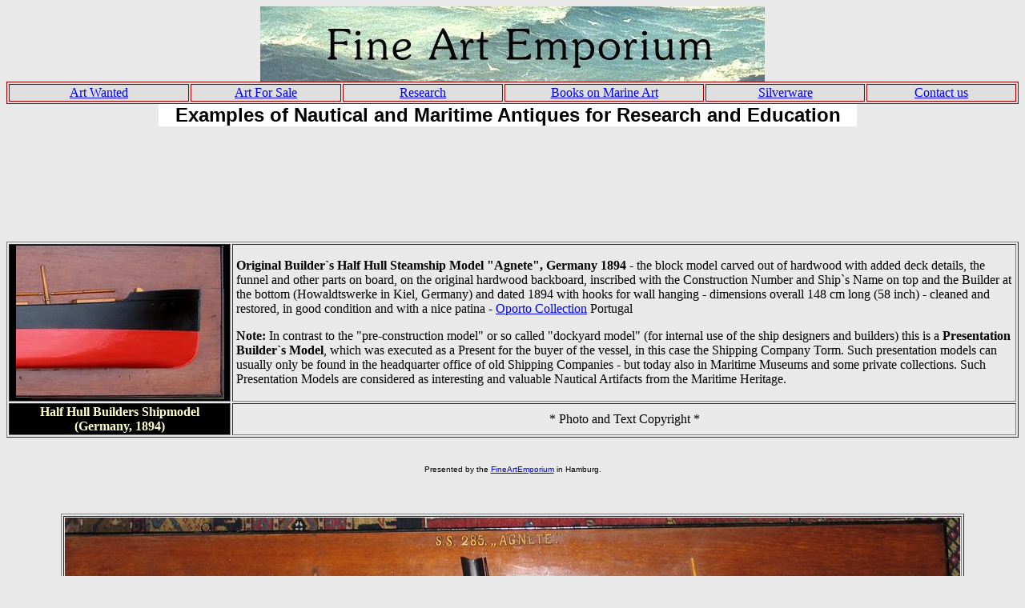

--- FILE ---
content_type: text/html
request_url: http://fineartemporium.com/se-hull-Agnete.htm
body_size: 2560
content:
<html>
<head>
  <title>Fine Art Emporium - Maritime Antiques</title>
  <script type="text/javascript">

  var _gaq = _gaq || [];
  _gaq.push(['_setAccount', 'UA-25102336-1']);
  _gaq.push(['_gat._anonymizeIp']);  
  _gaq.push(['_trackPageview']);

  (function() {
    var ga = document.createElement('script'); ga.type = 'text/javascript'; ga.async = true;
    ga.src = ('https:' == document.location.protocol ? 'https://ssl' : 'http://www') + '.google-analytics.com/ga.js';
    var s = document.getElementsByTagName('script')[0]; s.parentNode.insertBefore(ga, s);
  })();

</script>
</head>

<body bgcolor="#E9E9E9">
<div align="left">
  <center>
  </center>
  <center>
    <center>
    </center>
    <center>
      <center>
        <center>
          <div align="center">
            <table border="0" width="100%" cellspacing="0" cellpadding="0">
              <tr> 
                <td height="71"> 
                  <div align="center">
                    <a href="index.htm"><img src="Back-WaterT.jpg" width="630" height="94" usemap="#Home" alt="Fine Art Emporium - Ship Portraits, Marine Art and Nautical Antiques" border="0"></a> 
                  </div>
                </td>
              </tr>
            </table>
            <div align="center">
            </div>
            <table border="1" width="100%" bordercolor="#990000" bgcolor="#DFDFDF">
              <tr> 
                <td width="18%"> 
                  <div align="center">
                    <font face="Arial, Helvetica, sans-serif"><a href="artists.htm"><font face="Times New Roman, Times, serif">Art 
                    Wanted</font></a></font> 
                  </div>
                </td>
                <td width="15%"> 
                  <div align="center">
                    <a href="ma-Total.htm">Art For Sale</a> 
                  </div>
                </td>
                <td width="16%"> 
                  <div align="center">
                    <font face="Arial, Helvetica, sans-serif"><a href="research.htm"><font face="Times New Roman, Times, serif">Research</font></a></font> 
                  </div>
                </td>
                <td width="20%"> 
                  <div align="center">
                    <font face="Arial, Helvetica, sans-serif"><a href="E-baa-Marine.htm" target=""><font face="Times New Roman, Times, serif">Books 
                    on Marine Art</font></a></font> 
                  </div>
                </td>
                <td width="16%"> 
                  <div align="center">
                    <font face="Arial, Helvetica, sans-serif"><a href="Silver-B.htm" target=""><font face="Times New Roman, Times, serif">Silverware</font></a></font> 
                  </div>
                </td>
                <td width="16%"> 
                  <div align="CENTER">
                    <font face="Arial, Helvetica, sans-serif"><a href="Contact.htm"><font face="Times New Roman, Times, serif">Contact 
                    us</font></a></font> 
                  </div>
                </td>
              </tr>
            </table>
          </div>
        </center>
      </center>
    </center>
  </center>
  <center>
    <table border="0" width="100%" cellspacing="0" cellpadding="0">
      <tr> 
        <td height="25" width="15%">&nbsp; </td>
        <td height="25" width="69%" bgcolor="#FFFFFF"> 
          <div align="center">
            <font face="Arial, Helvetica, sans-serif" size="+2"><b>Examples of 
            Nautical and Maritime Antiques for Research and Education</b></font> 
          </div>
        </td>
        <td height="25" width="16%">&nbsp;</td>
      </tr>
    </table>
  </center>
  <br>
  <div align="center">
    <script type="text/javascript"><!--
google_ad_client = "ca-pub-1018648857020084";
/* index-middle-2 */
google_ad_slot = "0994157965";
google_ad_width = 728;
google_ad_height = 90;
//-->
</script>
    <script type="text/javascript"
src="http://pagead2.googlesyndication.com/pagead/show_ads.js">
</script>
  </div>
  <br>
  <br>
  <table border="1" width="100%">
    <tr> 
      <td width="22%" height="148" bgcolor="#000000"> 
        <div align="center">
          <img src="se-half-agnete-TN.jpg" width="260" height="192" border="0"> 
        </div>
      </td>
      <td width="78%" height="148"> 
        <table border="0" width="100%">
          <tr> 
            <td height="189"> 
              <p><font color="#000000"><b> </b> <b> Original Builder`s Half Hull 
                Steamship Model &quot;Agnete&quot;, Germany 1894 -</b> the block 
                model carved out of hardwood with added deck details, the funnel 
                and other parts on board, on the original hardwood backboard, 
                inscribed with the Construction Number and Ship`s Name on top 
                and the Builder at the bottom (Howaldtswerke in Kiel, Germany) 
                and dated 1894 with hooks for wall hanging - dimensions overall 
                148 cm long (58 inch) - cleaned and restored, in good condition 
                and with a nice patina - <a href="Portugal.htm" target="">Oporto 
                Collection</a> Portugal</font></p>
              <p><font color="#000000"><b>Note:</b> In contrast to the &quot;pre-construction 
                model&quot; or so called &quot;dockyard model&quot; (for internal 
                use of the ship designers and builders) this is a <b>Presentation 
                Builder`s Model</b>, which was executed as a Present for the buyer 
                of the vessel, in this case the Shipping Company Torm. Such presentation 
                models can usually only be found in the headquarter office of 
                old Shipping Companies - but today also in Maritime Museums and 
                some private collections. Such Presentation Models are considered 
                as interesting and valuable Nautical Artifacts from the Maritime 
                Heritage.</font></p>
            </td>
          </tr>
        </table>
      </td>
    </tr>
    <tr> 
      <td width="22%" height="15" bgcolor="#000000"> 
        <div align="center">
          <font color="#000000"><b><font color="#FFFFCC">Half Hull Builders Shipmodel 
          <br>
          (Germany, 1894)</font></b></font> 
        </div>
      </td>
      <td width="78%" height="15"> 
        <div align="center">
          <font color="#000000">* Photo and Text Copyright *</font> 
        </div>
      </td>
    </tr>
  </table>
  <br>
</div>
  <p align="center"><font face="Arial, Helvetica, sans-serif" size="-2">Presented 
  by the <a href="index.htm">FineArtEmporium</a> in Hamburg.</font></p>
<div align="CENTER">
  <p align="LEFT">&nbsp;</p>
</div>
<div align="CENTER">
</div>
<table border="1" width="53%" align="center">
  <tr> 
    <td height="173"> 
      <div align="LEFT">
        <img src="se-Half-Agnete-flash.jpg" width="1118" height="290"> 
      </div>
    </td>
  </tr>
  <tr> 
    <td height="11"> 
      <div align="center">
        <b><font color="#000000"><b>Antique Builder`s Half Hull Steamship Model 
        of the SS Agnete </b></font></b><font color="#000000">(Germany, 1894)</font><b><font color="#000000"><b> 
        - </b></font></b><font color="#000000">wooden half block model of a steamer 
        from Kiel </font> -<br>
        Go back to the <a href="Portugal.htm">Oporto Collection</a> or the <a href="nautical.htm">Maritime 
        Antiques Gallery</a> 
      </div>
    </td>
  </tr>
</table>
<p align="left"> 
  <script type="text/javascript"><!--
google_ad_client = "ca-pub-1018648857020084";
/* index-middle-2 */
google_ad_slot = "0994157965";
google_ad_width = 728;
google_ad_height = 90;
//-->
</script>
  <script type="text/javascript"
src="http://pagead2.googlesyndication.com/pagead/show_ads.js">
</script>
  <br>
  <br>
  Following are shown some more photos of the model:</p>
<p align="left"><img src="se-half-agnete-MR.jpg" width="1104" height="287">*</p>
<p align="left"><img src="se-half-agnete-D1.jpg" width="922" height="691"></p>
<p align="left"><img src="se-half-agnete-D2.jpg" width="883" height="642"></p>
<p align="CENTER"><br>
</p>
<p align="CENTER"><img src="se-half-agnete-D3.jpg" width="801" height="609" align="MIDDLE"></p>
<p align="left"> 
  <script type="text/javascript"><!--
google_ad_client = "ca-pub-1018648857020084";
/* index-middle-2 */
google_ad_slot = "0994157965";
google_ad_width = 728;
google_ad_height = 90;
//-->
</script>
  <script type="text/javascript"
src="http://pagead2.googlesyndication.com/pagead/show_ads.js">
</script>
  <br>
  <br>
  This is a typical model of a so called &quot;Three-Island-Type&quot; Steamer 
  (higher areas in the front, back and in the middle) from the end of the 19th 
  Century with two masts for sails.<font face="Times New Roman, Times, serif"> 
  </font></p>
<p align="center"><br>
  <img src="se-half-agnete-MR.jpg" width="1104" height="287"><br>
</p>
<center>
  <center>
    <tr align="center">
      <script type="text/javascript"><!--
google_ad_client = "ca-pub-1018648857020084";
/* home-bottom */
google_ad_slot = "3089894302";
google_ad_width = 728;
google_ad_height = 15;
//-->
</script>
      <script type="text/javascript"
src="http://pagead2.googlesyndication.com/pagead/show_ads.js">
</script>
    </tr>
  </center>
</center>
<p align="left"></p>
<p align="left"></p>
<p align="center"><br>
</p>
</body>
</html>


--- FILE ---
content_type: text/html; charset=utf-8
request_url: https://www.google.com/recaptcha/api2/aframe
body_size: 267
content:
<!DOCTYPE HTML><html><head><meta http-equiv="content-type" content="text/html; charset=UTF-8"></head><body><script nonce="hApdA2VT13DqQNaYnwWlGw">/** Anti-fraud and anti-abuse applications only. See google.com/recaptcha */ try{var clients={'sodar':'https://pagead2.googlesyndication.com/pagead/sodar?'};window.addEventListener("message",function(a){try{if(a.source===window.parent){var b=JSON.parse(a.data);var c=clients[b['id']];if(c){var d=document.createElement('img');d.src=c+b['params']+'&rc='+(localStorage.getItem("rc::a")?sessionStorage.getItem("rc::b"):"");window.document.body.appendChild(d);sessionStorage.setItem("rc::e",parseInt(sessionStorage.getItem("rc::e")||0)+1);localStorage.setItem("rc::h",'1769290848220');}}}catch(b){}});window.parent.postMessage("_grecaptcha_ready", "*");}catch(b){}</script></body></html>